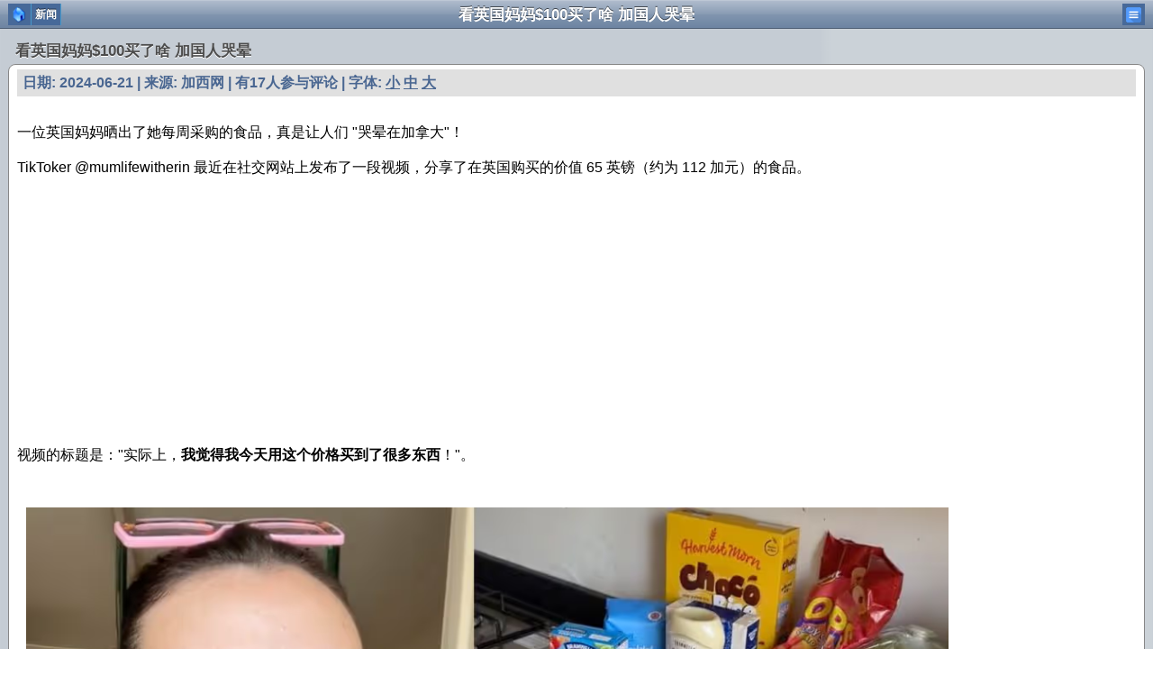

--- FILE ---
content_type: text/html; charset=GB2312
request_url: https://www.westca.com/pda/news/op=view/sid=1011409/lang=schinese.html
body_size: 9583
content:
<!DOCTYPE html PUBLIC "-//W3C//DTD XHTML 1.0 Strict//EN" "http://www.w3.org/TR/xhtml1/DTD/xhtml1-strict.dtd">
<html xmlns="http://www.w3.org/1999/xhtml">

<head>
	<base href="https://www.westca.com/" />
	<title>看英国妈妈$100买了啥 加国人哭晕 | 新闻 | </title>
	<meta content="yes" name="apple-mobile-web-app-capable" />
	<meta content="text/html; charset=GB2312" http-equiv="Content-Type" />
	<meta content="minimum-scale=1.0, width=device-width, maximum-scale=0.6667, user-scalable=no" name="viewport" />
	<meta property="og:image" content="http://img2.westca.com/uploads/202406/41456c46156.png" />
	<META NAME="DESCRIPTION" CONTENT="一位英国妈妈晒出了她每周采购的食品，真是让人们 &quot;哭晕在加拿大&quot;！TikToker @mumlifewitherin 最近在社交网站上发布了一段视频，分享了在英国购买的价值 65 英镑（约为 112 加元）的食品。">
	<META NAME="KEYWORDS" CONTENT="$keyword">
	<link rel="StyleSheet" href="modules/pda/skins/iphone/style.css" TYPE="text/css">
	<link rel="stylesheet" href="modules/pda/skins/w3.css">
	<link href="modules/pda/skins/iwebkit/css/developer-style.css?53" rel="stylesheet" media="screen" type="text/css" />
<!-- Google tag (gtag.js) -->
<script async src="https://www.googletagmanager.com/gtag/js?id=G-3Y9E7D1R6M"></script>
<script>
  window.dataLayer = window.dataLayer || [];
  function gtag(){dataLayer.push(arguments);}
  gtag('js', new Date());

  gtag('config', 'G-3Y9E7D1R6M');
</script>

<script type="text/javascript" src="//ajax.googleapis.com/ajax/libs/jquery/1.9.0/jquery.min.js"></script>
<script type="text/javascript" src="includes/javascript/jquery.lazyload.min.js"></script>
<script type="text/javascript" src="includes/javascript/basic.js"></script>

<!-- Adnimation -->
<script src="https://adncdn.net/wzZSSWEj" async></script>

	<link rel="canonical" href="News/article/sid=1011409/lang=schinese.html" />
<!-- clever -->
<script>
        var clever_alternative_ads = function () {
            var content_div_ads = document.getElementsByClassName('clever-core-ads-alternative')[0];
            if (content_div_ads) {
                window.infolinks_pid = 3416500;
                window.infolinks_wsid = 0;
                var script = document.createElement("script");
                script.type = "text/javascript";
                script.src = "//resources.infolinks.com/js/infolinks_main.js";
                script.async = true;
                content_div_ads.appendChild(script);
            }
        };
</script>
<script data-cfasync="false" type="text/javascript" id="clever-core">
    /* <![CDATA[ */
    (function (document, window) {
        var a, c = document.createElement("script"), f = window.frameElement;
c.id
= "CleverCoreLoader87584";
        c.src = "https://scripts.cleverwebserver.com/3863055e02771459c127cf082cb9f155.js";
        c.async = !0;
        c.type = "text/javascript";
        c.setAttribute("data-target",
window.name
|| (f && f.getAttribute("id")));
        c.setAttribute("data-callback", "put-your-callback-function-here");
        c.setAttribute("data-callback-url-click", "put-your-click-macro-here");
        c.setAttribute("data-callback-url-view", "put-your-view-macro-here");
        c.setAttribute("data-alternative", "clever_alternative_ads");
        try {
            a = parent.document.getElementsByTagName("script")[0] || document.getElementsByTagName("script")[0];
        } catch (e) {
            a = !1;
        }
        a || (a = document.getElementsByTagName("head")[0] || document.getElementsByTagName("body")[0]);
        a.parentNode.insertBefore(c, a);
    })(document, window);
    /* ]]> */
</script>
	<script src="modules/pda/skins/iwebkit/javascript/developer-functions.js" type="text/javascript"></script>
	<script language="javascript">
<!--
function toTop()
{
	window.scrollTo(0, 0);
}
//-->
	</script>
</head>

<body>
<div class="clever-core-ads"></div>
<div class="clever-core-ads-alternative"></div> 

<script>
function sideSubShow(index) 
{
  var x = document.getElementById("sideSub" + index);
  if (x.className.indexOf("w3-show") == -1) {
    x.className += " w3-show";
    x.previousElementSibling.className += " w3-green";
  } else { 
    x.className = x.className.replace(" w3-show", "");
    x.previousElementSibling.className = 
    x.previousElementSibling.className.replace(" w3-green", "");
  }
}

function w3_open() 
{
  document.getElementById("mySidebar").style.display = "block";
  document.getElementById("myOverlay").style.display = "block";
}

function w3_close()
{
  document.getElementById("mySidebar").style.display = "none";
  document.getElementById("myOverlay").style.display = "none";	
}
</script>
<style>
.fa {
  display:inline-block;
  font:normal normal normal 14px/1 FontAwesome;
  font-size:inherit;
  text-rendering:auto;
  -webkit-font-smoothing:antialiased;
  -moz-osx-font-smoothing:grayscale;
  transform:translate(0,0);
}

.fa-caret-down:before{content:"▼"}
</style>
<div id="mySidebar" class="w3-sidebar w3-light-grey w3-animate-left" style="display:none;z-index:2000">
 <button class="w3-button w3-block w3-left-align" onclick="w3_close()">关闭</button>
 <a href="pda/lang=schinese.html" class="w3-button w3-block w3-left-align">首页</a> 
 <button class="w3-button w3-block w3-left-align" onclick="sideSubShow(0)"><big>新闻</big> <i class="fa fa-caret-down"></i></button>
 <div id="sideSub0" class="w3-bar-block w3-hide w3-white w3-card-4">
  <a href="pda/news/lang=schinese.html" class="w3-bar-item w3-button">新闻首页</a>  <a href="pda/news/op=categories/lang=schinese.html" class="w3-bar-item w3-button">新闻分类</a>  <a href="pda/news/op=focus/lang=schinese.html" class="w3-bar-item w3-button">头条</a>  <a href="pda/news/op=imagenews/lang=schinese.html" class="w3-bar-item w3-button">图片新闻</a>  <a href="pda/news/op=hot/lang=schinese.html" class="w3-bar-item w3-button">热门新闻</a>  <a href="pda/news/op=top_commented/lang=schinese.html" class="w3-bar-item w3-button">热评新闻</a>  <a href="pda/news/op=newest/lang=schinese.html" class="w3-bar-item w3-button">最新新闻</a>  <a href="pda/news/op=view_cat/catid=351/lang=schinese.html" class="w3-bar-item w3-button">吃喝玩乐温哥华</a>  <a href="pda/news/op=view_cat/catid=488/lang=schinese.html" class="w3-bar-item w3-button">专栏: 省钱快报</a>  <a href="pda/news/op=view_cat/catid=1060/lang=schinese.html" class="w3-bar-item w3-button">专栏: 大选</a>  <a href="pda/news/op=view_cat/catid=1405/lang=schinese.html" class="w3-bar-item w3-button">专栏: 关税</a> </div>
 <button class="w3-button w3-block w3-left-align" onclick="sideSubShow(1)"><big>论坛</big> <i class="fa fa-caret-down"></i></button>
 <div id="sideSub1" class="w3-bar-block w3-hide w3-white w3-card-4">
  <a href="pda/forums/lang=schinese.html" class="w3-bar-item w3-button">论坛首页</a>  <a href="pda/forums/op=list/lang=schinese.html" class="w3-bar-item w3-button">按版面浏览论坛</a>  <a href="pda/forums/op=hot/lang=schinese.html" class="w3-bar-item w3-button">论坛热门帖子</a>  <a href="pda/forums/op=pick/lang=schinese.html" class="w3-bar-item w3-button">论坛精华帖子</a>  <a href="pda/forums/op=view_forum/f=74/lang=schinese.html" class="w3-bar-item w3-button">买房卖房</a>  <a href="pda/forums/op=view_forum/f=61/lang=schinese.html" class="w3-bar-item w3-button">温哥华不眠夜</a>  <a href="pda/forums/op=view_forum/f=35/lang=schinese.html" class="w3-bar-item w3-button">生活互助</a>  <a href="pda/forums/op=view_forum/f=49/lang=schinese.html" class="w3-bar-item w3-button">投资理财</a>  <a href="pda/forums/op=view_forum/f=75/lang=schinese.html" class="w3-bar-item w3-button">亲子教育</a>  <a href="pda/forums/op=view_forum/f=73/lang=schinese.html" class="w3-bar-item w3-button">社团之窗</a> </div>
 <button class="w3-button w3-block w3-left-align" onclick="sideSubShow(2)"><big>温哥华地产中心</big> <i class="fa fa-caret-down"></i></button>
 <div id="sideSub2" class="w3-bar-block w3-hide w3-white w3-card-4">
  <a href="pda/house/lang=schinese.html" class="w3-bar-item w3-button">地产首页</a>  <a href="pda/house/op=vannews/lang=schinese.html" class="w3-bar-item w3-button">温哥华地产新闻</a>  <a href="pda/house/op=news/lang=schinese.html" class="w3-bar-item w3-button">全部地产新闻</a>  <a href="pda/house/op=newhomes/lang=schinese.html" class="w3-bar-item w3-button">大温楼花</a>  <a href="pda/house/op=presales/lang=schinese.html" class="w3-bar-item w3-button">楼花转让信息</a>  <a href="pda/house/op=agents/lang=schinese.html" class="w3-bar-item w3-button">地产经纪</a>  <a href="pda/house/op=house_categories/lang=schinese.html" class="w3-bar-item w3-button">经纪售房一览</a>  <a href="pda/forums/forums/op=view_forum/f=74/lang=schinese.html" class="w3-bar-item w3-button">地产论坛</a>  <a href="pda/house/op=experts/lang=schinese.html" class="w3-bar-item w3-button">地产专家专栏</a> </div>
 <button class="w3-button w3-block w3-left-align" onclick="sideSubShow(3)"><big>黄页</big> <i class="fa fa-caret-down"></i></button>
 <div id="sideSub3" class="w3-bar-block w3-hide w3-white w3-card-4">
  <a href="pda/yp/op=hot/lang=schinese.html" class="w3-bar-item w3-button">全部热门商家</a>  <a href="pda/yp/op=search/lang=schinese.html" class="w3-bar-item w3-button">搜索</a>  <a href="pda/yp/op=hot_categories/lang=schinese.html" class="w3-bar-item w3-button">热门分类</a>  <a href="pda/yp/op=all_categories/lang=schinese.html" class="w3-bar-item w3-button">全部分类</a>  <a href="pda/yp/op=hot_places/lang=schinese.html" class="w3-bar-item w3-button">热门区域</a>  <a href="pda/yp/op=all_places/lang=schinese.html" class="w3-bar-item w3-button">全部区域</a>  <a href="pda/yp/op=view_place/id=4/lang=schinese.html" class="w3-bar-item w3-button">大温哥华中文黄页</a>  <a href="pda/yp/op=view_place/id=2/lang=schinese.html" class="w3-bar-item w3-button">加拿大中文黄页</a> </div>
 <button class="w3-button w3-block w3-left-align" onclick="sideSubShow(4)"><big>会员</big> <i class="fa fa-caret-down"></i></button>
 <div id="sideSub4" class="w3-bar-block w3-hide w3-white w3-card-4">
  <a href="https://www.westca.com/index.php?name=pda&file=users&op=login&lang=schinese" class="w3-bar-item w3-button">登录</a> </div>
 <button class="w3-button w3-block w3-left-align" onclick="sideSubShow(5)"><big>关于加西网</big> <i class="fa fa-caret-down"></i></button>
 <div id="sideSub5" class="w3-bar-block w3-hide w3-white w3-card-4">
  <a href="tel:+16046762190" class="w3-bar-item w3-button">电话: +1 (604) 676-2190</a>  <a href="http://www.westca.com" class="w3-bar-item w3-button">网站: westca.com</a>  <a href="https://play.google.com/store/apps/details?id=www.westca.com" class="w3-bar-item w3-button">Android应用: 加西网</a>  <a href="" class="w3-bar-item w3-button">微信: westcacom</a>  <a href="http://weibo.com/westca" class="w3-bar-item w3-button">微博: weibo.com/westca</a>  <a href="https://twitter.com/westcacom" class="w3-bar-item w3-button">Twitter: westcacom</a>  <a href="" class="w3-bar-item w3-button">地产微信: westcahouse</a>  <a href="pda/op=contact/lang=schinese.html" class="w3-bar-item w3-button">更多联系方式</a> </div>

</div>

<div id="topbar">
 <div id="leftnav"><a href="pda/lang=schinese.html"><img src="images/menu/icon_home.png" /></a><a href="pda/news/lang=schinese.html">新闻</a></div><br>
 <div id="title">看英国妈妈$100买了啥 加国人哭晕</div>
 <div id="rightnav"><a href="javascript:void(0);" onclick="w3_open()"><img src="images/menu/icon_menu2.png" /></a></div>
</div>

<div id="content">
 <center><div data-onpage=true data-adpath="/339474670,22912581845/WestCa/ATF_M"></div></center><span class="graytitle">看英国妈妈$100买了啥 加国人哭晕</span>
<ul class="pageitem">
<li class="textbox"><span class="header"><script language="javascript">
<!--
function zoomfont(size)
{
	var objFont = document.getElementById("news");
	objFont.style.fontSize=size+"px";
}
-->
</script>
日期: 2024-06-21 | 来源: 加西网 | 有17人参与评论 | 字体: <a href="javascript:zoomfont(12)">小</a> <a href="javascript:zoomfont(16)">中</a> <a href="javascript:zoomfont(20)">大</a></span><p><center><div data-onpage=true data-adpath="/339474670,22912581845/WestCa/InContent_M"></div></center><div>&nbsp;</div>
<font id="news">一位英国妈妈晒出了她每周采购的食品，真是让人们 &quot;哭晕在加拿大&quot;！<br />
<br />
TikToker @mumlifewitherin 最近在社交网站上发布了一段视频，分享了在英国购买的价值 65 英镑（约为 112 加元）的食品。<br />

<script async src="https://pagead2.googlesyndication.com/pagead/js/adsbygoogle.js?client=ca-pub-7738882076774513"
     crossorigin="anonymous"></script>
<ins class="adsbygoogle"
     style="display:block; text-align:center;"
     data-ad-layout="in-article"
     data-ad-format="fluid"
     data-ad-client="ca-pub-7738882076774513"
     data-ad-slot="4574987605"></ins>
<script>
     (adsbygoogle = window.adsbygoogle || []).push({});
</script>

<br />
视频的标题是：&quot;实际上，<strong>我觉得我今天用这个价格买到了很多东西</strong>！&quot;。<br />
&nbsp;
<div class="template_wrap">
<blockquote class="empty_block" style="margin: 0px; white-space: normal; padding: 5px 10px; line-height: 24px;">
<section><br />
<a target="_blank" href="http://img2.westca.com/uploads/202406/41456c46156.png"><img style="max-width:100%;" border="0" src="http://img2.westca.com/uploads/202406/41456c46156.png" /></a><br />
@mumlifewitherin/TikTok</section>
</blockquote>
</div>
<br />
英国妈妈Erin&nbsp;说她去&nbsp;Aldi 超市买菜，这是一家德国人拥有的折扣超市，在英国有很大的市场份额。<br />
<br />
为了补充蛋白质，她买了两包火腿、五花肉、肉沫、羊肩肉、鸡胸肉、鸡肉串和培根。<br />
<br />
在乳制品方面，她买了一包奶酪片、黄油、酸奶油、酸奶、马苏里拉奶酪、一罐牛奶和一盒冰淇淋。<br />
<br />
<div><iframe id='info' name='info' src='//legend.westca.com/server/cache/info_10_372.html?2026011807' framespacing='0' frameborder='no' scrolling='no' width='300' height='250'></iframe></div>
饮料方面，她买了两大瓶苹果汁和梨汁。<br />
<br />
当然不能忘了碳水，她买了两包玉米饼、大蒜面包和面包条。<br />
<br />
在蔬菜水果方面，她购买了橄榄、卷心菜、葱、黄瓜、红辣椒、西兰花、生菜、沙拉、土豆、葡萄和草莓等。<br />
<br />
她还购买了汤、白糖、大米、一瓶蛋黄酱、麦片、薯片、意大利面酱和腌黄瓜等。<br />
<br />
当然还有一盒鸡蛋。<br />
<br />
65 英镑还包括一卷纸巾和两包婴儿湿巾等家用物品。
<div data-oembed-url="1">
<div class="embedwrapper">
<blockquote cite="https://www.tiktok.com/@mumlifewitherin/video/7375905530679708961" class="tiktok-embed" data-video-id="7375905530679708961" style="max-width: 605px;min-width: 325px;">
<section><a href="https://www.tiktok.com/@mumlifewitherin?refer=embed" target="_blank" title="@mumlifewitherin">@mumlifewitherin</a> I actually think I managed to get loads today for that price! <a href="https://www.tiktok.com/tag/mumlife?refer=embed" target="_blank" title="mumlife">#mumlife</a> <a href="https://www.tiktok.com/tag/mumsoftiktok?refer=embed" target="_blank" title="mumsoftiktok">#mumsoftiktok</a> <a href="https://www.tiktok.com/tag/foodshop?refer=embed" target="_blank" title="foodshop">#foodshop</a> <a href="https://www.tiktok.com/tag/aldi?refer=embed" target="_blank" title="aldi">#aldi</a> <a href="https://www.tiktok.com/tag/aldihaul?refer=embed" target="_blank" title="aldihaul">#aldihaul</a> <a href="https://www.tiktok.com/tag/mumtok?refer=embed" target="_blank" title="mumtok">#mumtok</a> <a href="https://www.tiktok.com/tag/fyp?refer=embed" target="_blank" title="fyp">#fyp</a> <a href="https://www.tiktok.com/tag/fypage?refer=embed" target="_blank" title="fypage">#fypage</a> <a href="https://www.tiktok.com/music/nintendo-wii-mii-channel-7055593201247193090?refer=embed" target="_blank" title="&#9836; nintendo wii (mii channel) song - julie on the internet">&#9836; nintendo wii (mii channel) song - julie on the internet</a></section>
</blockquote>
<script async src="https://www.tiktok.com/embed.js"></script></div>
</div>
<br />
买了这么多东西才65英镑，真是太羡慕啦！！！<br />
<center><div data-onpage=true data-adpath="/339474670,22912581845/WestCa/InContent_M"></div></center>
<br />
许多网友回复了她的视频，一致认为 &quot;真便宜！&quot;<br />
<br />
另一位英国网友说，&quot;65英镑真划算。我不擅长买菜&mdash;我们五个人一周要花 140 英镑&quot;。<br />
<br />
英国妈妈Erin 还发布过一个视频，晒出了花 73 英镑买的一大堆日用品，，加拿大人都被震撼了！<br />
<br />
一位网友说：&quot;作为一个加拿大人，我真的喘不过气来&quot;。<br />
<br />
另一位网友说：&quot;在加拿大哭泣&#128557;&quot;。<br />
<br />
&quot;作为一个加拿大人，我哭了。我今天在杂货店买了这么多东西，花了 450 元，&quot;一位加拿大网友说。<br />
<br />
另一位网友说，他在一家杂货店当收银员，而Erin 购买的食品中仅肉类就 &quot;可能超过 100 元&quot;。<br />
<br />
即使是在英国生活过的加拿大人也证明英国的食品杂货价格非常实惠。<br />
<br />
今年 4 月，加拿大工业部长表示，政府正试图吸引 12 家不同的外国食品杂货连锁店进驻加拿大，以增加食品杂货行业的竞争。其中最大的两家是德国折扣杂货店&nbsp;Aldi 与 Lidi。<br />
<br />
加拿大的食品真是贵得离谱，真心希望这些外国的杂货店早日进驻加拿大！<br />
<br />
REF:<a href="https://dailyhive.com/vancouver/uk-mom-groceries-canadians-react" target="_blank">https://dailyhive.com/vancouver/uk-mom-groceries-canadian...</a><div id=premium></div><script async id="AV68b74f406e353c02b001dd5a" type="text/javascript" src="https://tg1.premiumimpression.com/api/adserver/spt?AV_TAGID=68b74f406e353c02b001dd5a&AV_PUBLISHERID=68b74a598a5306b11f025b49"></script><ul style="margin-top: 8px;"><li class="emphasize">加西网版权所有，未经授权或许可，严禁转载或摘录</li></ul></font></p>
</li><li class="menu">
<a href="pda/news/op=view_topic/topic=18/lang=schinese.html">
<span class="name">分类：加西新闻</span>

<span class="arrow"></span></a>
</li>
</ul>
<center><div data-onpage=true data-adpath="/339474670,22912581845/WestCa/Section_M"></div></center><span class="graytitle"></span>
<ul class="pageitem">
<li class="textbox"><p><script async src="https://pagead2.googlesyndication.com/pagead/js/adsbygoogle.js?client=ca-pub-7738882076774513"
     crossorigin="anonymous"></script>
<ins class="adsbygoogle"
     style="display:block"
     data-ad-format="autorelaxed"
	 data-matched-content-ui-type="image_sidebyside"
	 data-matched-content-rows-num="4"
     data-matched-content-columns-num="1"
     data-ad-client="ca-pub-7738882076774513"
     data-ad-slot="3806879808"></ins>
<script>
     (adsbygoogle = window.adsbygoogle || []).push({});
</script></p>
</li>
</ul>
<center><div data-onpage=true data-adpath="/339474670,22912581845/WestCa/Section_M"></div></center><span class="graytitle">猜您喜欢</span>
<ul class="pageitem">
<li class="store">
<a class="noeffect" href="pda/news/op=view/sid=1173965/lang=schinese.html">
<span class="image" style="background-image: url('http://img2.westca.com/uploads/202601/000000011517.jpg')"></span>
<span class="name">柬埔寨下重手 162疑犯被捕包括50名中国人</span>
<span class="starcomment"></span>
<span class="arrow"></span>
</a>
</li>
<li class="store">
<a class="noeffect" href="pda/news/op=view/sid=1174024/lang=schinese.html">
<span class="image" style="background-image: url('http://img2.westca.com/uploads/202601/000000011543.jpg')"></span>
<span class="name">卢特尼克警告 台韩芯片不赴美生产 付100％关税</span>
<span class="starcomment"></span>
<span class="arrow"></span>
</a>
</li>
<li class="store">
<a class="noeffect" href="pda/news/op=view/sid=1174042/lang=schinese.html">
<span class="image" style="background-image: url('http://d.ifengimg.com/w843_h562_q90_webp/x0.ifengimg.com/res/2026/FAAC9D330F537180E00936A02C4FA1C67D84C1BB_size905_w843_h562.png')"></span>
<span class="name">英国,德国,法国,挪威,丹麦,瑞典等8国反击特朗普</span>
<span class="starcomment"></span>
<span class="arrow"></span>
</a>
</li>
<li class="menu">
<a href="pda/news/op=view/sid=1174059/lang=schinese.html">
<span class="name">英国正决定是否允许建造中国超级大使馆,民众上街抗议</span>

<span class="arrow"></span></a>
</li><li class="store">
<a class="noeffect" href="pda/news/op=view/sid=1171950/lang=schinese.html">
<span class="image" style="background-image: url('http://img2.westca.com/uploads/202601/396a5a47.jpg')"></span>
<span class="name">强硬拿岛!川普不装了加拿大也危险</span>
<span class="starcomment"></span>
<span class="arrow"></span>
</a>
</li>
<li class="store">
<a class="noeffect" target="_blank" href="http://mauvehair.com/index.php/tw/">
<span class="image" style="background-image: url('http://img2.westca.com/uploads/202304/4b454134.gif')"></span>
<span class="name">大温著名发廊 美发师都来自于日本</span>
<span class="starcomment"></span>
<span class="arrow"></span>
</a>
</li>
<li class="store">
<center><div data-onpage=true data-adpath="/339474670,22912581845/WestCa/Section_M"></div></center>
</li><li class="store">
<a class="noeffect" href="pda/news/op=view/sid=1173830/lang=schinese.html">
<span class="image" style="background-image: url('http://img2.westca.com/uploads/202601/000000011476.jpg')"></span>
<span class="name">嫣然天使医院内景公开,李亚鹏和王菲照片公布</span>
<span class="starcomment"></span>
<span class="arrow"></span>
</a>
</li>
<li class="store">
<a class="noeffect" href="pda/news/op=view/sid=1173852/lang=schinese.html">
<span class="image" style="background-image: url('http://img2.westca.com/uploads/202601/000000011487.jpg')"></span>
<span class="name">夺飙升榜第一,《消失的凶手》令观众成功入坑,悬疑剧又出黑马了</span>
<span class="starcomment"></span>
<span class="arrow"></span>
</a>
</li>
<li class="store">
<a class="noeffect" href="pda/news/op=view/sid=1174050/lang=schinese.html">
<span class="image" style="background-image: url('http://q8.itc.cn/images01/20260118/42f55c2293d74ac5b96efdb9e8cd4ed9.jpeg')"></span>
<span class="name">分手20年后,陈建斌自曝和吴越分手内幕,难怪...</span>
<span class="starcomment"></span>
<span class="arrow"></span>
</a>
</li>
<li class="store">
<a class="noeffect" href="pda/news/op=view/sid=1173491/lang=schinese.html">
<span class="image" style="background-image: url('http://img2.westca.com/uploads/202601/00000001106.png')"></span>
<span class="name">一次关店102家,又一巨头扛不住了</span>
<span class="starcomment"></span>
<span class="arrow"></span>
</a>
</li>
<li class="store">
<a class="noeffect" href="pda/news/op=view/sid=1171955/lang=schinese.html">
<span class="image" style="background-image: url('http://img2.westca.com/uploads/202601/6f675a72.jpg')"></span>
<span class="name">震惊血案:牙医夫妇遇害 前夫落网</span>
<span class="starcomment"></span>
<span class="arrow"></span>
</a>
</li>
<li class="store">
<a class="noeffect" href="pda/news/op=view/sid=1173927/lang=schinese.html">
<span class="image" style="background-image: url('http://img2.westca.com/uploads/202601/617a5143.jpg')"></span>
<span class="name">洪水重创菲沙河谷 保险局损失大了</span>
<span class="starcomment"></span>
<span class="arrow"></span>
</a>
</li>
<li class="store">
<center><div data-onpage=true data-adpath="/339474670,22912581845/WestCa/Section_M"></div></center>
</li>
</ul>
<center><div data-onpage=true data-adpath="/339474670,22912581845/WestCa/Section_M"></div></center><span class="graytitle">您可能也喜欢</span>
<ul class="pageitem">
<li class="store">
<a class="noeffect" href="pda/news/op=view/sid=1173756/lang=schinese.html">
<span class="image" style="background-image: url('http://img2.westca.com/uploads/202601/000000011435.jpg')"></span>
<span class="name">俄专家:严寒天气让中国车变成"移动棺材"</span>
<span class="starcomment"></span>
<span class="arrow"></span>
</a>
</li>
<li class="store">
<a class="noeffect" href="pda/news/op=view/sid=1172723/lang=schinese.html">
<span class="image" style="background-image: url('http://img2.westca.com/uploads/202601/4b496c4b.jpg')"></span>
<span class="name">惋惜:陪伴加国华人的中文报纸停刊</span>
<span class="starcomment"></span>
<span class="arrow"></span>
</a>
</li>
<li class="store">
<a class="noeffect" href="pda/news/op=view/sid=1173089/lang=schinese.html">
<span class="image" style="background-image: url('http://img2.westca.com/uploads/202601/000000011219.jpg')"></span>
<span class="name">若买下格陵兰岛 美国到底要花多少钱?</span>
<span class="starcomment"></span>
<span class="arrow"></span>
</a>
</li>
<li class="store">
<a class="noeffect" href="pda/news/op=view/sid=1172764/lang=schinese.html">
<span class="image" style="background-image: url('http://img2.westca.com/uploads/202601/000000011106.jpg')"></span>
<span class="name">睽违10年携子返北京 艾未未大赞中国引德媒关注</span>
<span class="starcomment"></span>
<span class="arrow"></span>
</a>
</li>
<li class="store">
<a class="noeffect" target="_blank" href="https://joeandsong.com/">
<span class="image" style="background-image: url('http://img2.westca.com/uploads/202304/414b41434.jpg')"></span>
<span class="name">温哥华地产经纪 经验丰富诚信可靠</span>
<span class="starcomment"></span>
<span class="arrow"></span>
</a>
</li>
<li class="store">
<a class="noeffect" href="pda/news/op=view/sid=1173096/lang=schinese.html">
<span class="image" style="background-image: url('http://img2.westca.com/uploads/202601/000000011222.jpg')"></span>
<span class="name">中美若进行"世纪交易" 最后的赢家可能是北京</span>
<span class="starcomment"></span>
<span class="arrow"></span>
</a>
</li>
<li class="store">
<center><div data-onpage=true data-adpath="/339474670,22912581845/WestCa/Section_M"></div></center>
</li><li class="store">
<a class="noeffect" href="pda/news/op=view/sid=1173051/lang=schinese.html">
<span class="image" style="background-image: url('http://img2.westca.com/uploads/202601/43434343.jpg')"></span>
<span class="name">租金下降BC省府抢功 专家光速打脸</span>
<span class="starcomment"></span>
<span class="arrow"></span>
</a>
</li>
<li class="store">
<a class="noeffect" href="pda/news/op=view/sid=1173071/lang=schinese.html">
<span class="image" style="background-image: url('http://img2.westca.com/uploads/202601/59376136.jpg')"></span>
<span class="name">突发!美国宣布暂停75国家移民签证</span>
<span class="starcomment"></span>
<span class="arrow"></span>
</a>
</li>
<li class="store">
<a class="noeffect" href="pda/news/op=view/sid=1173054/lang=schinese.html">
<span class="image" style="background-image: url('http://img2.westca.com/uploads/202601/3531336835313369.jpg')"></span>
<span class="name">大温续贷潮月供飙升 不过房市稳健</span>
<span class="starcomment"></span>
<span class="arrow"></span>
</a>
</li>
<li class="store">
<a class="noeffect" href="pda/news/op=view/sid=1172873/lang=schinese.html">
<span class="image" style="background-image: url('http://img2.westca.com/uploads/202601/0000000188.png')"></span>
<span class="name">北京糗大了!官媒自曝"世界第1"只能飞7分钟</span>
<span class="starcomment"></span>
<span class="arrow"></span>
</a>
</li>
<li class="store">
<a class="noeffect" href="pda/news/op=view/sid=1173238/lang=schinese.html">
<span class="image" style="background-image: url('http://img2.westca.com/uploads/202601/000000011289.jpg')"></span>
<span class="name">Grok"AI脱衣"闹大!马斯克急"止血"</span>
<span class="starcomment"></span>
<span class="arrow"></span>
</a>
</li>
<li class="store">
<a class="noeffect" href="pda/news/op=view/sid=1173112/lang=schinese.html">
<span class="image" style="background-image: url('http://img2.westca.com/uploads/202601/5355564f80.png')"></span>
<span class="name">温村厨师惨被打 因拒绝顾客这要求</span>
<span class="starcomment"></span>
<span class="arrow"></span>
</a>
</li>
<li class="store">
<center><div data-onpage=true data-adpath="/339474670,22912581845/WestCa/Section_M"></div></center>
</li>
</ul>
<center><div data-onpage=true data-adpath="/339474670,22912581845/WestCa/Section_M"></div></center><span class="graytitle">评论</span>
<ul class="pageitem">
<li class="menu">
<a href="pda/news/op=view_comments/sid=1011409/lang=schinese.html">
<span class="name">有 17 人参与评论，请点击查看评论</span>

<span class="arrow"></span></a>
</li>
</ul>
<center><div data-onpage=true data-adpath="/339474670,22912581845/WestCa/Section_M"></div></center><span class="graytitle">发表评论</span>
<ul class="pageitem">

<script language="JavaScript" src="includes/javascript/formhelper/schinese.js" type="text/javascript"></script>
<script language="JavaScript" src="includes/javascript/webtoolkit.sprintf.js" type="text/javascript"></script>
<script language="JavaScript">
<!--
function CheckForm_comment(theform)
{
	try
	{
		if(!checkNotEmpty(true, theform.comment, "评论"))
			return false;

		if(theform.comment.value.length < 2)
		{
			alert('"评论" 的内容太短，请输入更多内容，谢谢!');
			return false;
		}
									if(!checkNotEmpty(true, theform.captchas, "安全校验码"))
			return false;

	}
	catch(err)
	{
		alert(err.message);
		return true;
	}
}
-->
</script>
<form name="comment" method="POST" action="https://www.westca.com/pda/news/lang=schinese.html" onSubmit="return CheckForm_comment(this);"><input type="hidden" name="uname" value="游客"></input><input type="hidden" name="sid" value="1011409"></input><input type="hidden" name="op" value="post_comment"></input><li class="textbox"><p><span id="label_comment_comment"><b>评论</b></span>:</p>
</li>&nbsp;&nbsp;<textarea class="memo" name="comment"  maxlength="2000" cols="70" rows="5" id="comment_comment"></textarea><li class="textbox"><p><span id="label_comment_captchas"><b>安全校验码</b></span>:</p>
</li>&nbsp;&nbsp;<input name="captchas" size="6" /> 请在此处输入图片中的数字<br><input type="hidden" name="random" value="VvUjezpiQwPAqQlRY3uGAKLErdG8yQykbitgIJop" />
        <a href="http://captchas.net"><img
            style="border: none; vertical-align: bottom"
            id="captchas.net" src="http://image.captchas.net/?client=edwinzhang&amp;random=VvUjezpiQwPAqQlRY3uGAKLErdG8yQykbitgIJop&amp;alphabet=1234567890&amp;letters=4&amp;width=120&amp;height=70&amp;color=000088" width="120" height="70"
            alt="The Captcha image" /></a>
        <script type="text/javascript">
          <!--
          function captchas_image_reload (imgId) 
          {
	    var image_url = document.getElementById(imgId).src;
            image_url+= "&";
	    document.getElementById(imgId).src = image_url;
          }

          function captchas_image_error (image)
          {
            if (!image.timeout) return true;
            image.src = image.src.replace (/^http:\/\/image\.captchas\.net/,
                                           'http://image.backup.captchas.net');
            return captchas_image_loaded (image);
          }

          function captchas_image_loaded (image)
          {
            if (!image.timeout) return true;
            window.clearTimeout (image.timeout);
            image.timeout = false;
            return true;
          }

          var image = document.getElementById ('captchas.net');
          image.onerror = function() {return captchas_image_error (image);};
          image.onload = function() {return captchas_image_loaded (image);};
          image.timeout
            = window.setTimeout(
               "captchas_image_error (document.getElementById ('captchas.net'))",
               10000);
          image.src = image.src;
          //-->
        </script><li class="button"><input name="submit" type="submit" value="发布" /></li></form>
</ul>
<center><div data-onpage=true data-adpath="/339474670,22912581845/WestCa/Section_M"></div></center><span class="graytitle">视频</span>
<ul class="pageitem">
<li class="textbox"><p>
<div class="gliaplayer-container" data-slot="westca_mobile"></div>
<script src="https://player.gliacloud.com/player/westca_mobile" async></script>
</p>
</li>
</ul>
<center><div data-onpage=true data-adpath="/339474670,22912581845/WestCa/Section_M"></div></center><span class="graytitle">相关功能</span>
<ul class="pageitem">
<li class="menu">
<a target="_blank" href="https://www.westca.com/News/article/sid=1011409/desktop=1/lang=schinese.html">
<span class="name">原始网页版</span>

<span class="arrow"></span></a>
</li><li class="menu">
<a href="pda/news/op=view_next/sid=1011409/lang=schinese.html">
<span class="name">下一篇新闻</span>

<span class="arrow"></span></a>
</li><li class="menu">
<a href="pda/news/op=view_previous/sid=1011409/lang=schinese.html">
<span class="name">上一篇新闻</span>

<span class="arrow"></span></a>
</li><li class="menu">
<a target="_blank" href="javascript:history.go(-1);">
<span class="name">返回上一页</span>

<span class="arrow"></span></a>
</li>
</ul>
<center><div data-onpage=true data-adpath="/339474670,22912581845/WestCa/Section_M"></div></center><span class="graytitle">加西网微信公众平台</span>
<ul class="pageitem">
<li class="textbox"><p><img src="images/mobile/weixin2.jpg" /></p>
</li>
</ul>
<center><div data-onpage=true data-adpath="/339474670,22912581845/WestCa/Section_M"></div></center><span class="graytitle">加西网新闻</span>
<ul class="pageitem">
<li class="menu">
<a href="pda/news/lang=schinese.html">
<span class="name">新闻首页</span>

<span class="arrow"></span></a>
</li><li class="menu">
<a href="pda/news/op=categories/lang=schinese.html">
<span class="name">新闻分类</span>

<span class="arrow"></span></a>
</li><li class="menu">
<a href="pda/news/op=focus/lang=schinese.html">
<span class="name">头条</span>

<span class="arrow"></span></a>
</li><li class="menu">
<a href="pda/news/op=imagenews/lang=schinese.html">
<span class="name">图片新闻</span>

<span class="arrow"></span></a>
</li><li class="menu">
<a href="pda/news/op=hot/lang=schinese.html">
<span class="name">热门新闻</span>

<span class="arrow"></span></a>
</li><li class="menu">
<a href="pda/news/op=top_commented/lang=schinese.html">
<span class="name">热评新闻</span>

<span class="arrow"></span></a>
</li><li class="menu">
<a href="pda/news/op=newest/lang=schinese.html">
<span class="name">最新新闻</span>

<span class="arrow"></span></a>
</li><li class="menu">
<a href="pda/news/op=view_cat/catid=351/lang=schinese.html">
<span class="name">吃喝玩乐温哥华</span>

<span class="arrow"></span></a>
</li><li class="menu">
<a href="pda/news/op=view_cat/catid=488/lang=schinese.html">
<span class="name">专栏: 省钱快报</span>

<span class="arrow"></span></a>
</li><li class="menu">
<a href="pda/news/op=view_cat/catid=1060/lang=schinese.html">
<span class="name">专栏: 大选</span>

<span class="arrow"></span></a>
</li><li class="menu">
<a href="pda/news/op=view_cat/catid=1405/lang=schinese.html">
<span class="name">专栏: 关税</span>

<span class="arrow"></span></a>
</li>
</ul>
<script language="javascript">
var share_title = "看英国妈妈$100买了啥 加国人哭晕";
var share_link = "https://www.westca.com/pda/news/op=view/sid=1011409/app=weixin/lang=schinese.html";
var share_image = "http://img2.westca.com/uploads/202406/41456c46156.png";
var share_desc = "一位英国妈妈晒出了她每周采购的食品，真是让人们 &quot;哭晕在加拿大&quot;！TikToker @mumlifewitherin 最近在社交网站上发布了一段视频，分享了在英国购买的价值 65 英镑（约为 112 加元）的食品。";
</script>

</div>
<div id="footer">
	加西网版权所有, 严禁转载<br><p>加西网为<a href="http://www.beimeicn.com">北美中文网</a>传媒集团旗下网站</p>

<script type="text/javascript">
$(function() {
	try 
	{
		var obj = $("img.lazy");
		if(obj)
		{
			obj.lazyload({
				skip_invisible : false,
				threshold : 200
			});
		}
	}
	catch(err) 
	{

	}
});
</script>
<!-- Global site tag (gtag.js) - Google Analytics -->
<script async src="https://www.googletagmanager.com/gtag/js?id=UA-4175539-1"></script>
<script>
  window.dataLayer = window.dataLayer || [];
  function gtag(){dataLayer.push(arguments);}
  gtag('js', new Date());

  gtag('config', 'UA-4175539-1');
</script>

<script>
  document.addEventListener('DOMContentLoaded', (event) => {
    // Mute all video elements
    const videos = document.getElementsByTagName('video');
    for (let i = 0; i < videos.length; i++) {
      videos[i].muted = true;
    }

    // Mute all audio elements
    const audios = document.getElementsByTagName('audio');
    for (let i = 0; i < audios.length; i++) {
      audios[i].muted = true;
    }
  });
</script><br>
	<!-- Support iWebKit by sending us traffic; please keep this footer on your page, consider it a thank you for our work :-) -->
	<center><a class="noeffect" href="http://iwebkit.net">iWebKit skin, powered by iWebKit</a></center>
</div>

</body>

</html>


--- FILE ---
content_type: text/html; charset=utf-8
request_url: https://www.google.com/recaptcha/api2/aframe
body_size: 266
content:
<!DOCTYPE HTML><html><head><meta http-equiv="content-type" content="text/html; charset=UTF-8"></head><body><script nonce="PKw8DstFeJ8nWPy-loOEEw">/** Anti-fraud and anti-abuse applications only. See google.com/recaptcha */ try{var clients={'sodar':'https://pagead2.googlesyndication.com/pagead/sodar?'};window.addEventListener("message",function(a){try{if(a.source===window.parent){var b=JSON.parse(a.data);var c=clients[b['id']];if(c){var d=document.createElement('img');d.src=c+b['params']+'&rc='+(localStorage.getItem("rc::a")?sessionStorage.getItem("rc::b"):"");window.document.body.appendChild(d);sessionStorage.setItem("rc::e",parseInt(sessionStorage.getItem("rc::e")||0)+1);localStorage.setItem("rc::h",'1768749536892');}}}catch(b){}});window.parent.postMessage("_grecaptcha_ready", "*");}catch(b){}</script></body></html>

--- FILE ---
content_type: text/css
request_url: https://www.westca.com/modules/pda/skins/iphone/style.css
body_size: 920
content:
.navigator {padding: 4px; background-color: #E0E0E0; line-height: 180%}
.navigator a {padding: 2px 5px 2px 5px; margin: 2px; text-decoration: none; border: 1px solid #AAAAFF;}
.navigator a:hover {border: 1px solid #0000FF; background-color: #FFFFC0;}
.content {padding: 8px;}
.quote_head {background-color: #F0F0F0;}
.quote {padding: 8px; border: 1px dotted #C0C0C0;}
.big {font-size: 120%; font-weight: bold;}
div.line {padding: 3px; margin: 3px; background-color: #F0F0F0; line-height: 150%;}
div.line a {padding: 0px 5px 0px 5px; margin: 0px; text-decoration: none; border: 1px solid #000080; color: #000080;}
div.line a:hover {border: 1px solid #000080; background-color: #FFFFC0;}
textarea {width: 90%}
.separator {padding: 2px; background-color: #F0F0F0;}

.message img {
	max-width: 100%;
}

.header
{
	padding: 6px;
	background-color: #E0E0E0;
}

.infoline
{
	font-size: 14px;
	background-color: #E0E0E0;
}

.helpline
{
	background-color: #E0E0E0;
	max-width: 95%;
}

.emphasize
{
	color: red;
	font-weight: bold;
}

--- FILE ---
content_type: application/javascript; charset=utf-8
request_url: https://fundingchoicesmessages.google.com/f/AGSKWxWMpCulHSu-Y2pmqRC56nLlERJAqsFpMPcte7bNz1XUh9lbdgXIpigARGTEMaFz_atpXvffgbUBK-y1agX3sSBkNNZRT9zWZrnXxJe3Oo1X7jp2FGj-vlqjwi0aZE2nFvMSl_tE?fccs=W251bGwsbnVsbCxudWxsLG51bGwsbnVsbCxudWxsLFsxNzY4NzQ5NTMyLDczMzAwMDAwMF0sbnVsbCxudWxsLG51bGwsW251bGwsWzddXSwiaHR0cHM6Ly93d3cud2VzdGNhLmNvbS9wZGEvbmV3cy9vcD12aWV3L3NpZD0xMDExNDA5L2xhbmc9c2NoaW5lc2UuaHRtbCIsbnVsbCxbWzgsIk05bGt6VWFaRHNnIl0sWzksImVuLVVTIl0sWzE5LCIyIl0sWzE3LCJbMF0iXSxbMjQsIiJdLFsyOSwiZmFsc2UiXV1d
body_size: -232
content:
if (typeof __googlefc.fcKernelManager.run === 'function') {"use strict";this.default_ContributorServingResponseClientJs=this.default_ContributorServingResponseClientJs||{};(function(_){var window=this;
try{
var OH=function(a){this.A=_.t(a)};_.u(OH,_.J);var PH=_.Zc(OH);var QH=function(a,b,c){this.B=a;this.params=b;this.j=c;this.l=_.F(this.params,4);this.o=new _.bh(this.B.document,_.O(this.params,3),new _.Og(_.Ok(this.j)))};QH.prototype.run=function(){if(_.P(this.params,10)){var a=this.o;var b=_.ch(a);b=_.Jd(b,4);_.gh(a,b)}a=_.Pk(this.j)?_.Xd(_.Pk(this.j)):new _.Zd;_.$d(a,9);_.F(a,4)!==1&&_.H(a,4,this.l===2||this.l===3?1:2);_.Dg(this.params,5)&&(b=_.O(this.params,5),_.fg(a,6,b));return a};var RH=function(){};RH.prototype.run=function(a,b){var c,d;return _.v(function(e){c=PH(b);d=(new QH(a,c,_.A(c,_.Nk,2))).run();return e.return({ia:_.L(d)})})};_.Rk(8,new RH);
}catch(e){_._DumpException(e)}
}).call(this,this.default_ContributorServingResponseClientJs);
// Google Inc.

//# sourceURL=/_/mss/boq-content-ads-contributor/_/js/k=boq-content-ads-contributor.ContributorServingResponseClientJs.en_US.M9lkzUaZDsg.es5.O/d=1/exm=kernel_loader,loader_js_executable/ed=1/rs=AJlcJMzanTQvnnVdXXtZinnKRQ21NfsPog/m=web_iab_tcf_v2_signal_executable
__googlefc.fcKernelManager.run('\x5b\x5b\x5b8,\x22\x5bnull,\x5b\x5bnull,null,null,\\\x22https:\/\/fundingchoicesmessages.google.com\/f\/AGSKWxXhT-GwV8yYizrOY9JtSZFQpmt8dzjZVmj0bdioWbaxt1fM8564TLUCglYaVN-rnZif254_UNRoBkgOKQswqQTh1485asiItshN4m5VduUGqaHNDqjLn2lsckSRW-TaOsyjM9Jf\\\x22\x5d,null,null,\x5bnull,null,null,\\\x22https:\/\/fundingchoicesmessages.google.com\/el\/AGSKWxX15PJpnKyJVSFTRPp5Y4-XL1YxjcFqdWbGXuuUuvByCDKSRMIkl_bIPd3_ka21P0xLgOv3ZIpfa9GJ2mdN24JySus9L3q6t2OZu3Uu9xyP6wQZo_aaRLpMBQkYLvm05cvgQSAv\\\x22\x5d,null,\x5bnull,\x5b7\x5d\x5d\x5d,\\\x22westca.com\\\x22,1,\\\x22en\\\x22,null,null,null,null,1\x5d\x22\x5d\x5d,\x5bnull,null,null,\x22https:\/\/fundingchoicesmessages.google.com\/f\/AGSKWxW2K04_RL-AidQzzAkibbX8r6qJw4krjQD5biFYMoqxRZY4wWDLyvo0Lp3-5s0zSNGzRk9Rs744modprmgMRHsGNZN7ZZ7Z2l4ZZTcSV5IpRwC3G12vFLw-k2olYnbOqA6VwZuV\x22\x5d\x5d');}

--- FILE ---
content_type: application/javascript; charset=utf-8
request_url: https://fundingchoicesmessages.google.com/f/AGSKWxXdyUsS6y0q48A8L9xk5WCEsmOfGxZ87qcBqrVHaNHDuST8GV0T9qwffoKJ1stSYxzxNFsaFl7ywtq2gDfc9aVmC_VpGtc10Uqdx_4AEjgEUD1Pa2oSfbyL_UUA12Hr6PbMz8KtItatgkf86Fpfo0tn775nmWnct3olSxPIDJNTXgUXYkSE69SCVJU=/_/ads/dfp./advert?/ad-feedback./adzone..pk/ads/
body_size: -1287
content:
window['85501862-9e23-4583-9768-4269a91a3352'] = true;